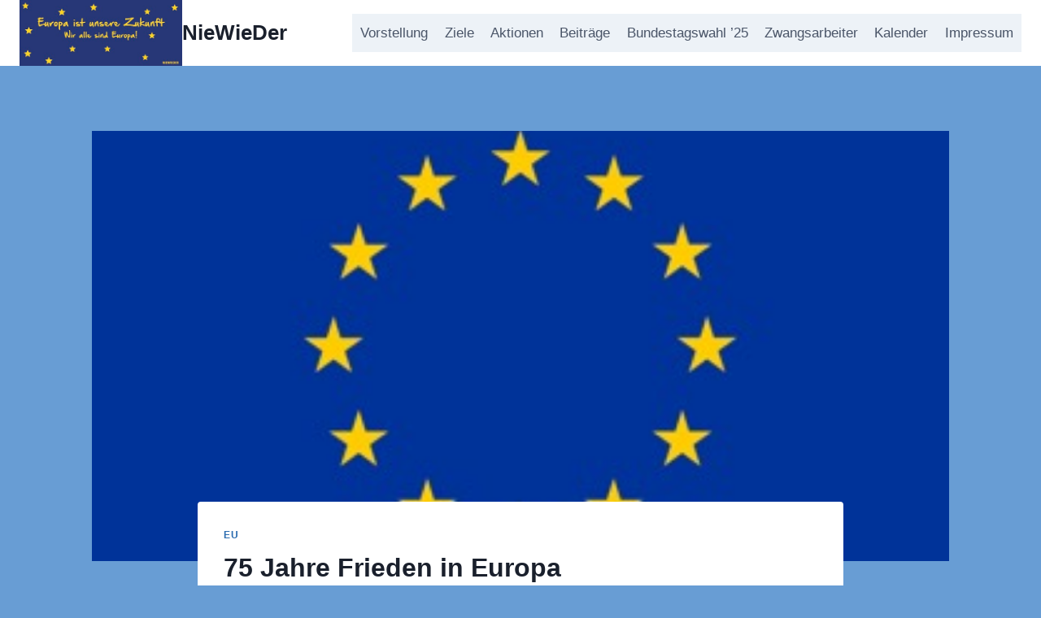

--- FILE ---
content_type: text/html; charset=UTF-8
request_url: https://peoplefor.eu/2020/05/08/75-jahre-frieden-in-europa/
body_size: 16901
content:
<!doctype html>
<html lang="de" class="no-js" itemtype="https://schema.org/Blog" itemscope>
<head>
	<meta charset="UTF-8">
	<meta name="viewport" content="width=device-width, initial-scale=1, minimum-scale=1">
	<title>75 Jahre Frieden in Europa &#8211; NieWieDer</title>
<meta name='robots' content='max-image-preview:large' />
<link rel="alternate" type="application/rss+xml" title="NieWieDer &raquo; Feed" href="https://peoplefor.eu/feed/" />
<link rel="alternate" type="application/rss+xml" title="NieWieDer &raquo; Kommentar-Feed" href="https://peoplefor.eu/comments/feed/" />
<link rel="alternate" type="text/calendar" title="NieWieDer &raquo; iCal Feed" href="https://peoplefor.eu/events/?ical=1" />
			<script>document.documentElement.classList.remove( 'no-js' );</script>
			<link rel="alternate" type="application/rss+xml" title="NieWieDer &raquo; 75 Jahre Frieden in Europa Kommentar-Feed" href="https://peoplefor.eu/2020/05/08/75-jahre-frieden-in-europa/feed/" />
<script>
window._wpemojiSettings = {"baseUrl":"https:\/\/s.w.org\/images\/core\/emoji\/15.0.3\/72x72\/","ext":".png","svgUrl":"https:\/\/s.w.org\/images\/core\/emoji\/15.0.3\/svg\/","svgExt":".svg","source":{"concatemoji":"https:\/\/peoplefor.eu\/wp-includes\/js\/wp-emoji-release.min.js?ver=6.7"}};
/*! This file is auto-generated */
!function(i,n){var o,s,e;function c(e){try{var t={supportTests:e,timestamp:(new Date).valueOf()};sessionStorage.setItem(o,JSON.stringify(t))}catch(e){}}function p(e,t,n){e.clearRect(0,0,e.canvas.width,e.canvas.height),e.fillText(t,0,0);var t=new Uint32Array(e.getImageData(0,0,e.canvas.width,e.canvas.height).data),r=(e.clearRect(0,0,e.canvas.width,e.canvas.height),e.fillText(n,0,0),new Uint32Array(e.getImageData(0,0,e.canvas.width,e.canvas.height).data));return t.every(function(e,t){return e===r[t]})}function u(e,t,n){switch(t){case"flag":return n(e,"\ud83c\udff3\ufe0f\u200d\u26a7\ufe0f","\ud83c\udff3\ufe0f\u200b\u26a7\ufe0f")?!1:!n(e,"\ud83c\uddfa\ud83c\uddf3","\ud83c\uddfa\u200b\ud83c\uddf3")&&!n(e,"\ud83c\udff4\udb40\udc67\udb40\udc62\udb40\udc65\udb40\udc6e\udb40\udc67\udb40\udc7f","\ud83c\udff4\u200b\udb40\udc67\u200b\udb40\udc62\u200b\udb40\udc65\u200b\udb40\udc6e\u200b\udb40\udc67\u200b\udb40\udc7f");case"emoji":return!n(e,"\ud83d\udc26\u200d\u2b1b","\ud83d\udc26\u200b\u2b1b")}return!1}function f(e,t,n){var r="undefined"!=typeof WorkerGlobalScope&&self instanceof WorkerGlobalScope?new OffscreenCanvas(300,150):i.createElement("canvas"),a=r.getContext("2d",{willReadFrequently:!0}),o=(a.textBaseline="top",a.font="600 32px Arial",{});return e.forEach(function(e){o[e]=t(a,e,n)}),o}function t(e){var t=i.createElement("script");t.src=e,t.defer=!0,i.head.appendChild(t)}"undefined"!=typeof Promise&&(o="wpEmojiSettingsSupports",s=["flag","emoji"],n.supports={everything:!0,everythingExceptFlag:!0},e=new Promise(function(e){i.addEventListener("DOMContentLoaded",e,{once:!0})}),new Promise(function(t){var n=function(){try{var e=JSON.parse(sessionStorage.getItem(o));if("object"==typeof e&&"number"==typeof e.timestamp&&(new Date).valueOf()<e.timestamp+604800&&"object"==typeof e.supportTests)return e.supportTests}catch(e){}return null}();if(!n){if("undefined"!=typeof Worker&&"undefined"!=typeof OffscreenCanvas&&"undefined"!=typeof URL&&URL.createObjectURL&&"undefined"!=typeof Blob)try{var e="postMessage("+f.toString()+"("+[JSON.stringify(s),u.toString(),p.toString()].join(",")+"));",r=new Blob([e],{type:"text/javascript"}),a=new Worker(URL.createObjectURL(r),{name:"wpTestEmojiSupports"});return void(a.onmessage=function(e){c(n=e.data),a.terminate(),t(n)})}catch(e){}c(n=f(s,u,p))}t(n)}).then(function(e){for(var t in e)n.supports[t]=e[t],n.supports.everything=n.supports.everything&&n.supports[t],"flag"!==t&&(n.supports.everythingExceptFlag=n.supports.everythingExceptFlag&&n.supports[t]);n.supports.everythingExceptFlag=n.supports.everythingExceptFlag&&!n.supports.flag,n.DOMReady=!1,n.readyCallback=function(){n.DOMReady=!0}}).then(function(){return e}).then(function(){var e;n.supports.everything||(n.readyCallback(),(e=n.source||{}).concatemoji?t(e.concatemoji):e.wpemoji&&e.twemoji&&(t(e.twemoji),t(e.wpemoji)))}))}((window,document),window._wpemojiSettings);
</script>
<link rel='stylesheet' id='pt-cv-public-style-css' href='https://peoplefor.eu/wp-content/plugins/content-views-query-and-display-post-page/public/assets/css/cv.css?ver=4.3' media='all' />
<style id='wp-emoji-styles-inline-css'>

	img.wp-smiley, img.emoji {
		display: inline !important;
		border: none !important;
		box-shadow: none !important;
		height: 1em !important;
		width: 1em !important;
		margin: 0 0.07em !important;
		vertical-align: -0.1em !important;
		background: none !important;
		padding: 0 !important;
	}
</style>
<link rel='stylesheet' id='wp-block-library-css' href='https://peoplefor.eu/wp-includes/css/dist/block-library/style.min.css?ver=6.7' media='all' />
<style id='classic-theme-styles-inline-css'>
/*! This file is auto-generated */
.wp-block-button__link{color:#fff;background-color:#32373c;border-radius:9999px;box-shadow:none;text-decoration:none;padding:calc(.667em + 2px) calc(1.333em + 2px);font-size:1.125em}.wp-block-file__button{background:#32373c;color:#fff;text-decoration:none}
</style>
<style id='global-styles-inline-css'>
:root{--wp--preset--aspect-ratio--square: 1;--wp--preset--aspect-ratio--4-3: 4/3;--wp--preset--aspect-ratio--3-4: 3/4;--wp--preset--aspect-ratio--3-2: 3/2;--wp--preset--aspect-ratio--2-3: 2/3;--wp--preset--aspect-ratio--16-9: 16/9;--wp--preset--aspect-ratio--9-16: 9/16;--wp--preset--color--black: #000000;--wp--preset--color--cyan-bluish-gray: #abb8c3;--wp--preset--color--white: #ffffff;--wp--preset--color--pale-pink: #f78da7;--wp--preset--color--vivid-red: #cf2e2e;--wp--preset--color--luminous-vivid-orange: #ff6900;--wp--preset--color--luminous-vivid-amber: #fcb900;--wp--preset--color--light-green-cyan: #7bdcb5;--wp--preset--color--vivid-green-cyan: #00d084;--wp--preset--color--pale-cyan-blue: #8ed1fc;--wp--preset--color--vivid-cyan-blue: #0693e3;--wp--preset--color--vivid-purple: #9b51e0;--wp--preset--color--theme-palette-1: var(--global-palette1);--wp--preset--color--theme-palette-2: var(--global-palette2);--wp--preset--color--theme-palette-3: var(--global-palette3);--wp--preset--color--theme-palette-4: var(--global-palette4);--wp--preset--color--theme-palette-5: var(--global-palette5);--wp--preset--color--theme-palette-6: var(--global-palette6);--wp--preset--color--theme-palette-7: var(--global-palette7);--wp--preset--color--theme-palette-8: var(--global-palette8);--wp--preset--color--theme-palette-9: var(--global-palette9);--wp--preset--gradient--vivid-cyan-blue-to-vivid-purple: linear-gradient(135deg,rgba(6,147,227,1) 0%,rgb(155,81,224) 100%);--wp--preset--gradient--light-green-cyan-to-vivid-green-cyan: linear-gradient(135deg,rgb(122,220,180) 0%,rgb(0,208,130) 100%);--wp--preset--gradient--luminous-vivid-amber-to-luminous-vivid-orange: linear-gradient(135deg,rgba(252,185,0,1) 0%,rgba(255,105,0,1) 100%);--wp--preset--gradient--luminous-vivid-orange-to-vivid-red: linear-gradient(135deg,rgba(255,105,0,1) 0%,rgb(207,46,46) 100%);--wp--preset--gradient--very-light-gray-to-cyan-bluish-gray: linear-gradient(135deg,rgb(238,238,238) 0%,rgb(169,184,195) 100%);--wp--preset--gradient--cool-to-warm-spectrum: linear-gradient(135deg,rgb(74,234,220) 0%,rgb(151,120,209) 20%,rgb(207,42,186) 40%,rgb(238,44,130) 60%,rgb(251,105,98) 80%,rgb(254,248,76) 100%);--wp--preset--gradient--blush-light-purple: linear-gradient(135deg,rgb(255,206,236) 0%,rgb(152,150,240) 100%);--wp--preset--gradient--blush-bordeaux: linear-gradient(135deg,rgb(254,205,165) 0%,rgb(254,45,45) 50%,rgb(107,0,62) 100%);--wp--preset--gradient--luminous-dusk: linear-gradient(135deg,rgb(255,203,112) 0%,rgb(199,81,192) 50%,rgb(65,88,208) 100%);--wp--preset--gradient--pale-ocean: linear-gradient(135deg,rgb(255,245,203) 0%,rgb(182,227,212) 50%,rgb(51,167,181) 100%);--wp--preset--gradient--electric-grass: linear-gradient(135deg,rgb(202,248,128) 0%,rgb(113,206,126) 100%);--wp--preset--gradient--midnight: linear-gradient(135deg,rgb(2,3,129) 0%,rgb(40,116,252) 100%);--wp--preset--font-size--small: var(--global-font-size-small);--wp--preset--font-size--medium: var(--global-font-size-medium);--wp--preset--font-size--large: var(--global-font-size-large);--wp--preset--font-size--x-large: 42px;--wp--preset--font-size--larger: var(--global-font-size-larger);--wp--preset--font-size--xxlarge: var(--global-font-size-xxlarge);--wp--preset--spacing--20: 0.44rem;--wp--preset--spacing--30: 0.67rem;--wp--preset--spacing--40: 1rem;--wp--preset--spacing--50: 1.5rem;--wp--preset--spacing--60: 2.25rem;--wp--preset--spacing--70: 3.38rem;--wp--preset--spacing--80: 5.06rem;--wp--preset--shadow--natural: 6px 6px 9px rgba(0, 0, 0, 0.2);--wp--preset--shadow--deep: 12px 12px 50px rgba(0, 0, 0, 0.4);--wp--preset--shadow--sharp: 6px 6px 0px rgba(0, 0, 0, 0.2);--wp--preset--shadow--outlined: 6px 6px 0px -3px rgba(255, 255, 255, 1), 6px 6px rgba(0, 0, 0, 1);--wp--preset--shadow--crisp: 6px 6px 0px rgba(0, 0, 0, 1);}:where(.is-layout-flex){gap: 0.5em;}:where(.is-layout-grid){gap: 0.5em;}body .is-layout-flex{display: flex;}.is-layout-flex{flex-wrap: wrap;align-items: center;}.is-layout-flex > :is(*, div){margin: 0;}body .is-layout-grid{display: grid;}.is-layout-grid > :is(*, div){margin: 0;}:where(.wp-block-columns.is-layout-flex){gap: 2em;}:where(.wp-block-columns.is-layout-grid){gap: 2em;}:where(.wp-block-post-template.is-layout-flex){gap: 1.25em;}:where(.wp-block-post-template.is-layout-grid){gap: 1.25em;}.has-black-color{color: var(--wp--preset--color--black) !important;}.has-cyan-bluish-gray-color{color: var(--wp--preset--color--cyan-bluish-gray) !important;}.has-white-color{color: var(--wp--preset--color--white) !important;}.has-pale-pink-color{color: var(--wp--preset--color--pale-pink) !important;}.has-vivid-red-color{color: var(--wp--preset--color--vivid-red) !important;}.has-luminous-vivid-orange-color{color: var(--wp--preset--color--luminous-vivid-orange) !important;}.has-luminous-vivid-amber-color{color: var(--wp--preset--color--luminous-vivid-amber) !important;}.has-light-green-cyan-color{color: var(--wp--preset--color--light-green-cyan) !important;}.has-vivid-green-cyan-color{color: var(--wp--preset--color--vivid-green-cyan) !important;}.has-pale-cyan-blue-color{color: var(--wp--preset--color--pale-cyan-blue) !important;}.has-vivid-cyan-blue-color{color: var(--wp--preset--color--vivid-cyan-blue) !important;}.has-vivid-purple-color{color: var(--wp--preset--color--vivid-purple) !important;}.has-black-background-color{background-color: var(--wp--preset--color--black) !important;}.has-cyan-bluish-gray-background-color{background-color: var(--wp--preset--color--cyan-bluish-gray) !important;}.has-white-background-color{background-color: var(--wp--preset--color--white) !important;}.has-pale-pink-background-color{background-color: var(--wp--preset--color--pale-pink) !important;}.has-vivid-red-background-color{background-color: var(--wp--preset--color--vivid-red) !important;}.has-luminous-vivid-orange-background-color{background-color: var(--wp--preset--color--luminous-vivid-orange) !important;}.has-luminous-vivid-amber-background-color{background-color: var(--wp--preset--color--luminous-vivid-amber) !important;}.has-light-green-cyan-background-color{background-color: var(--wp--preset--color--light-green-cyan) !important;}.has-vivid-green-cyan-background-color{background-color: var(--wp--preset--color--vivid-green-cyan) !important;}.has-pale-cyan-blue-background-color{background-color: var(--wp--preset--color--pale-cyan-blue) !important;}.has-vivid-cyan-blue-background-color{background-color: var(--wp--preset--color--vivid-cyan-blue) !important;}.has-vivid-purple-background-color{background-color: var(--wp--preset--color--vivid-purple) !important;}.has-black-border-color{border-color: var(--wp--preset--color--black) !important;}.has-cyan-bluish-gray-border-color{border-color: var(--wp--preset--color--cyan-bluish-gray) !important;}.has-white-border-color{border-color: var(--wp--preset--color--white) !important;}.has-pale-pink-border-color{border-color: var(--wp--preset--color--pale-pink) !important;}.has-vivid-red-border-color{border-color: var(--wp--preset--color--vivid-red) !important;}.has-luminous-vivid-orange-border-color{border-color: var(--wp--preset--color--luminous-vivid-orange) !important;}.has-luminous-vivid-amber-border-color{border-color: var(--wp--preset--color--luminous-vivid-amber) !important;}.has-light-green-cyan-border-color{border-color: var(--wp--preset--color--light-green-cyan) !important;}.has-vivid-green-cyan-border-color{border-color: var(--wp--preset--color--vivid-green-cyan) !important;}.has-pale-cyan-blue-border-color{border-color: var(--wp--preset--color--pale-cyan-blue) !important;}.has-vivid-cyan-blue-border-color{border-color: var(--wp--preset--color--vivid-cyan-blue) !important;}.has-vivid-purple-border-color{border-color: var(--wp--preset--color--vivid-purple) !important;}.has-vivid-cyan-blue-to-vivid-purple-gradient-background{background: var(--wp--preset--gradient--vivid-cyan-blue-to-vivid-purple) !important;}.has-light-green-cyan-to-vivid-green-cyan-gradient-background{background: var(--wp--preset--gradient--light-green-cyan-to-vivid-green-cyan) !important;}.has-luminous-vivid-amber-to-luminous-vivid-orange-gradient-background{background: var(--wp--preset--gradient--luminous-vivid-amber-to-luminous-vivid-orange) !important;}.has-luminous-vivid-orange-to-vivid-red-gradient-background{background: var(--wp--preset--gradient--luminous-vivid-orange-to-vivid-red) !important;}.has-very-light-gray-to-cyan-bluish-gray-gradient-background{background: var(--wp--preset--gradient--very-light-gray-to-cyan-bluish-gray) !important;}.has-cool-to-warm-spectrum-gradient-background{background: var(--wp--preset--gradient--cool-to-warm-spectrum) !important;}.has-blush-light-purple-gradient-background{background: var(--wp--preset--gradient--blush-light-purple) !important;}.has-blush-bordeaux-gradient-background{background: var(--wp--preset--gradient--blush-bordeaux) !important;}.has-luminous-dusk-gradient-background{background: var(--wp--preset--gradient--luminous-dusk) !important;}.has-pale-ocean-gradient-background{background: var(--wp--preset--gradient--pale-ocean) !important;}.has-electric-grass-gradient-background{background: var(--wp--preset--gradient--electric-grass) !important;}.has-midnight-gradient-background{background: var(--wp--preset--gradient--midnight) !important;}.has-small-font-size{font-size: var(--wp--preset--font-size--small) !important;}.has-medium-font-size{font-size: var(--wp--preset--font-size--medium) !important;}.has-large-font-size{font-size: var(--wp--preset--font-size--large) !important;}.has-x-large-font-size{font-size: var(--wp--preset--font-size--x-large) !important;}
:where(.wp-block-post-template.is-layout-flex){gap: 1.25em;}:where(.wp-block-post-template.is-layout-grid){gap: 1.25em;}
:where(.wp-block-columns.is-layout-flex){gap: 2em;}:where(.wp-block-columns.is-layout-grid){gap: 2em;}
:root :where(.wp-block-pullquote){font-size: 1.5em;line-height: 1.6;}
</style>
<link rel='stylesheet' id='contact-form-7-css' href='https://peoplefor.eu/wp-content/plugins/contact-form-7/includes/css/styles.css?ver=6.1.4' media='all' />
<link rel='stylesheet' id='kadence-global-css' href='https://peoplefor.eu/wp-content/themes/kadence/assets/css/global.min.css?ver=1.2.22' media='all' />
<style id='kadence-global-inline-css'>
/* Kadence Base CSS */
:root{--global-palette1:#2B6CB0;--global-palette2:#215387;--global-palette3:#1A202C;--global-palette4:#2D3748;--global-palette5:#4A5568;--global-palette6:#718096;--global-palette7:#EDF2F7;--global-palette8:#F7FAFC;--global-palette9:#ffffff;--global-palette9rgb:255, 255, 255;--global-palette-highlight:var(--global-palette1);--global-palette-highlight-alt:var(--global-palette2);--global-palette-highlight-alt2:var(--global-palette9);--global-palette-btn-bg:#286099;--global-palette-btn-bg-hover:var(--global-palette2);--global-palette-btn:var(--global-palette9);--global-palette-btn-hover:var(--global-palette9);--global-body-font-family:-apple-system,BlinkMacSystemFont,"Segoe UI",Roboto,Oxygen-Sans,Ubuntu,Cantarell,"Helvetica Neue",sans-serif, "Apple Color Emoji", "Segoe UI Emoji", "Segoe UI Symbol";--global-heading-font-family:inherit;--global-primary-nav-font-family:inherit;--global-fallback-font:sans-serif;--global-display-fallback-font:sans-serif;--global-content-width:1290px;--global-content-wide-width:calc(1290px + 230px);--global-content-narrow-width:842px;--global-content-edge-padding:1.5rem;--global-content-boxed-padding:2rem;--global-calc-content-width:calc(1290px - var(--global-content-edge-padding) - var(--global-content-edge-padding) );--wp--style--global--content-size:var(--global-calc-content-width);}.wp-site-blocks{--global-vw:calc( 100vw - ( 0.5 * var(--scrollbar-offset)));}body{background:#689dd4;}body, input, select, optgroup, textarea{font-weight:400;font-size:17px;line-height:1.6;font-family:var(--global-body-font-family);color:var(--global-palette4);}.content-bg, body.content-style-unboxed .site{background:var(--global-palette9);}h1,h2,h3,h4,h5,h6{font-family:var(--global-heading-font-family);}h1{font-weight:700;font-size:32px;line-height:1.5;color:var(--global-palette3);}h2{font-weight:700;font-size:28px;line-height:1.5;color:var(--global-palette3);}h3{font-weight:700;font-size:24px;line-height:1.5;color:var(--global-palette3);}h4{font-weight:700;font-size:22px;line-height:1.5;color:var(--global-palette4);}h5{font-weight:700;font-size:20px;line-height:1.5;color:var(--global-palette4);}h6{font-weight:700;font-size:18px;line-height:1.5;color:var(--global-palette5);}.entry-hero .kadence-breadcrumbs{max-width:1290px;}.site-container, .site-header-row-layout-contained, .site-footer-row-layout-contained, .entry-hero-layout-contained, .comments-area, .alignfull > .wp-block-cover__inner-container, .alignwide > .wp-block-cover__inner-container{max-width:var(--global-content-width);}.content-width-narrow .content-container.site-container, .content-width-narrow .hero-container.site-container{max-width:var(--global-content-narrow-width);}@media all and (min-width: 1520px){.wp-site-blocks .content-container  .alignwide{margin-left:-115px;margin-right:-115px;width:unset;max-width:unset;}}@media all and (min-width: 1102px){.content-width-narrow .wp-site-blocks .content-container .alignwide{margin-left:-130px;margin-right:-130px;width:unset;max-width:unset;}}.content-style-boxed .wp-site-blocks .entry-content .alignwide{margin-left:calc( -1 * var( --global-content-boxed-padding ) );margin-right:calc( -1 * var( --global-content-boxed-padding ) );}.content-area{margin-top:5rem;margin-bottom:5rem;}@media all and (max-width: 1024px){.content-area{margin-top:3rem;margin-bottom:3rem;}}@media all and (max-width: 767px){.content-area{margin-top:2rem;margin-bottom:2rem;}}@media all and (max-width: 1024px){:root{--global-content-boxed-padding:2rem;}}@media all and (max-width: 767px){:root{--global-content-boxed-padding:1.5rem;}}.entry-content-wrap{padding:2rem;}@media all and (max-width: 1024px){.entry-content-wrap{padding:2rem;}}@media all and (max-width: 767px){.entry-content-wrap{padding:1.5rem;}}.entry.single-entry{box-shadow:0px 15px 15px -10px rgba(0,0,0,0.05);}.entry.loop-entry{box-shadow:0px 15px 15px -10px rgba(0,0,0,0.05);}.loop-entry .entry-content-wrap{padding:2rem;}@media all and (max-width: 1024px){.loop-entry .entry-content-wrap{padding:2rem;}}@media all and (max-width: 767px){.loop-entry .entry-content-wrap{padding:1.5rem;}}button, .button, .wp-block-button__link, input[type="button"], input[type="reset"], input[type="submit"], .fl-button, .elementor-button-wrapper .elementor-button, .wc-block-components-checkout-place-order-button, .wc-block-cart__submit{border-radius:38px;box-shadow:0px 0px 0px -7px rgba(0,0,0,0);}button:hover, button:focus, button:active, .button:hover, .button:focus, .button:active, .wp-block-button__link:hover, .wp-block-button__link:focus, .wp-block-button__link:active, input[type="button"]:hover, input[type="button"]:focus, input[type="button"]:active, input[type="reset"]:hover, input[type="reset"]:focus, input[type="reset"]:active, input[type="submit"]:hover, input[type="submit"]:focus, input[type="submit"]:active, .elementor-button-wrapper .elementor-button:hover, .elementor-button-wrapper .elementor-button:focus, .elementor-button-wrapper .elementor-button:active, .wc-block-cart__submit:hover{box-shadow:0px 15px 25px -7px rgba(0,0,0,0.1);}.kb-button.kb-btn-global-outline.kb-btn-global-inherit{padding-top:calc(px - 2px);padding-right:calc(px - 2px);padding-bottom:calc(px - 2px);padding-left:calc(px - 2px);}@media all and (min-width: 1025px){.transparent-header .entry-hero .entry-hero-container-inner{padding-top:0px;}}@media all and (max-width: 1024px){.mobile-transparent-header .entry-hero .entry-hero-container-inner{padding-top:0px;}}@media all and (max-width: 767px){.mobile-transparent-header .entry-hero .entry-hero-container-inner{padding-top:0px;}}.entry-hero.post-hero-section .entry-header{min-height:200px;}
/* Kadence Header CSS */
@media all and (max-width: 1024px){.mobile-transparent-header #masthead{position:absolute;left:0px;right:0px;z-index:100;}.kadence-scrollbar-fixer.mobile-transparent-header #masthead{right:var(--scrollbar-offset,0);}.mobile-transparent-header #masthead, .mobile-transparent-header .site-top-header-wrap .site-header-row-container-inner, .mobile-transparent-header .site-main-header-wrap .site-header-row-container-inner, .mobile-transparent-header .site-bottom-header-wrap .site-header-row-container-inner{background:transparent;}.site-header-row-tablet-layout-fullwidth, .site-header-row-tablet-layout-standard{padding:0px;}}@media all and (min-width: 1025px){.transparent-header #masthead{position:absolute;left:0px;right:0px;z-index:100;}.transparent-header.kadence-scrollbar-fixer #masthead{right:var(--scrollbar-offset,0);}.transparent-header #masthead, .transparent-header .site-top-header-wrap .site-header-row-container-inner, .transparent-header .site-main-header-wrap .site-header-row-container-inner, .transparent-header .site-bottom-header-wrap .site-header-row-container-inner{background:transparent;}}.site-branding a.brand img{max-width:200px;}.site-branding a.brand img.svg-logo-image{width:200px;}.site-branding{padding:0px 0px 0px 0px;}.site-branding .site-title{font-weight:700;font-size:26px;line-height:1.2;color:var(--global-palette3);}.site-branding .site-title:hover{color:#2232d0;}#masthead, #masthead .kadence-sticky-header.item-is-fixed:not(.item-at-start):not(.site-header-row-container):not(.site-main-header-wrap), #masthead .kadence-sticky-header.item-is-fixed:not(.item-at-start) > .site-header-row-container-inner{background:#ffffff;}.site-top-header-inner-wrap{min-height:0px;}.header-navigation[class*="header-navigation-style-underline"] .header-menu-container.primary-menu-container>ul>li>a:after{width:calc( 100% - 1.2em);}.main-navigation .primary-menu-container > ul > li.menu-item > a{padding-left:calc(1.2em / 2);padding-right:calc(1.2em / 2);padding-top:0.6em;padding-bottom:0.6em;color:var(--global-palette5);background:var(--global-palette7);}.main-navigation .primary-menu-container > ul > li.menu-item .dropdown-nav-special-toggle{right:calc(1.2em / 2);}.main-navigation .primary-menu-container > ul > li.menu-item > a:hover{color:#0e0c97;background:var(--global-palette9);}.main-navigation .primary-menu-container > ul > li.menu-item.current-menu-item > a{color:var(--global-palette3);}.header-navigation .header-menu-container ul ul.sub-menu, .header-navigation .header-menu-container ul ul.submenu{background:var(--global-palette3);box-shadow:0px 2px 13px 0px rgba(0,0,0,0.1);}.header-navigation .header-menu-container ul ul li.menu-item, .header-menu-container ul.menu > li.kadence-menu-mega-enabled > ul > li.menu-item > a{border-bottom:1px solid rgba(255,255,255,0.1);}.header-navigation .header-menu-container ul ul li.menu-item > a{width:200px;padding-top:1em;padding-bottom:1em;color:var(--global-palette8);font-size:12px;}.header-navigation .header-menu-container ul ul li.menu-item > a:hover{color:var(--global-palette9);background:var(--global-palette4);}.header-navigation .header-menu-container ul ul li.menu-item.current-menu-item > a{color:var(--global-palette9);background:var(--global-palette4);}.mobile-toggle-open-container .menu-toggle-open, .mobile-toggle-open-container .menu-toggle-open:focus{color:var(--global-palette5);padding:0.4em 0.6em 0.4em 0.6em;font-size:14px;}.mobile-toggle-open-container .menu-toggle-open.menu-toggle-style-bordered{border:1px solid currentColor;}.mobile-toggle-open-container .menu-toggle-open .menu-toggle-icon{font-size:20px;}.mobile-toggle-open-container .menu-toggle-open:hover, .mobile-toggle-open-container .menu-toggle-open:focus-visible{color:var(--global-palette-highlight);}.mobile-navigation ul li{font-size:14px;}.mobile-navigation ul li a{padding-top:1em;padding-bottom:1em;}.mobile-navigation ul li > a, .mobile-navigation ul li.menu-item-has-children > .drawer-nav-drop-wrap{background:var(--global-palette7);color:#0d2838;}.mobile-navigation ul li > a:hover, .mobile-navigation ul li.menu-item-has-children > .drawer-nav-drop-wrap:hover{color:var(--global-palette3);}.mobile-navigation ul li.current-menu-item > a, .mobile-navigation ul li.current-menu-item.menu-item-has-children > .drawer-nav-drop-wrap{color:var(--global-palette2);}.mobile-navigation ul li.menu-item-has-children .drawer-nav-drop-wrap, .mobile-navigation ul li:not(.menu-item-has-children) a{border-bottom:1px solid rgba(255,255,255,0.1);}.mobile-navigation:not(.drawer-navigation-parent-toggle-true) ul li.menu-item-has-children .drawer-nav-drop-wrap button{border-left:1px solid rgba(255,255,255,0.1);}#mobile-drawer .drawer-header .drawer-toggle{padding:0.6em 0.15em 0.6em 0.15em;font-size:24px;}
/* Kadence Footer CSS */
.site-bottom-footer-inner-wrap{padding-top:30px;padding-bottom:30px;grid-column-gap:30px;}.site-bottom-footer-inner-wrap .widget{margin-bottom:30px;}.site-bottom-footer-inner-wrap .site-footer-section:not(:last-child):after{right:calc(-30px / 2);}
/* Kadence Events CSS */
:root{--tec-color-background-events:transparent;--tec-color-text-event-date:var(--global-palette3);--tec-color-text-event-title:var(--global-palette3);--tec-color-text-events-title:var(--global-palette3);--tec-color-background-view-selector-list-item-hover:var(--global-palette7);--tec-color-background-secondary:var(--global-palette8);--tec-color-link-primary:var(--global-palette3);--tec-color-icon-active:var(--global-palette3);--tec-color-day-marker-month:var(--global-palette4);--tec-color-border-active-month-grid-hover:var(--global-palette5);--tec-color-accent-primary:var(--global-palette1);--tec-color-border-default:var(--global-gray-400);}
</style>
<link rel='stylesheet' id='kadence-header-css' href='https://peoplefor.eu/wp-content/themes/kadence/assets/css/header.min.css?ver=1.2.22' media='all' />
<link rel='stylesheet' id='kadence-content-css' href='https://peoplefor.eu/wp-content/themes/kadence/assets/css/content.min.css?ver=1.2.22' media='all' />
<link rel='stylesheet' id='kadence-comments-css' href='https://peoplefor.eu/wp-content/themes/kadence/assets/css/comments.min.css?ver=1.2.22' media='all' />
<link rel='stylesheet' id='kadence-related-posts-css' href='https://peoplefor.eu/wp-content/themes/kadence/assets/css/related-posts.min.css?ver=1.2.22' media='all' />
<link rel='stylesheet' id='kad-splide-css' href='https://peoplefor.eu/wp-content/themes/kadence/assets/css/kadence-splide.min.css?ver=1.2.22' media='all' />
<link rel='stylesheet' id='kadence-footer-css' href='https://peoplefor.eu/wp-content/themes/kadence/assets/css/footer.min.css?ver=1.2.22' media='all' />
<link rel='stylesheet' id='kadence-tribe-css' href='https://peoplefor.eu/wp-content/themes/kadence/assets/css/tribe-events.min.css?ver=1.2.22' media='all' />
<script src="https://peoplefor.eu/wp-includes/js/jquery/jquery.min.js?ver=3.7.1" id="jquery-core-js"></script>
<script src="https://peoplefor.eu/wp-includes/js/jquery/jquery-migrate.min.js?ver=3.4.1" id="jquery-migrate-js"></script>
<link rel="https://api.w.org/" href="https://peoplefor.eu/wp-json/" /><link rel="alternate" title="JSON" type="application/json" href="https://peoplefor.eu/wp-json/wp/v2/posts/186" /><link rel="EditURI" type="application/rsd+xml" title="RSD" href="https://peoplefor.eu/xmlrpc.php?rsd" />
<meta name="generator" content="WordPress 6.7" />
<link rel="canonical" href="https://peoplefor.eu/2020/05/08/75-jahre-frieden-in-europa/" />
<link rel='shortlink' href='https://peoplefor.eu/?p=186' />
<link rel="alternate" title="oEmbed (JSON)" type="application/json+oembed" href="https://peoplefor.eu/wp-json/oembed/1.0/embed?url=https%3A%2F%2Fpeoplefor.eu%2F2020%2F05%2F08%2F75-jahre-frieden-in-europa%2F" />
<link rel="alternate" title="oEmbed (XML)" type="text/xml+oembed" href="https://peoplefor.eu/wp-json/oembed/1.0/embed?url=https%3A%2F%2Fpeoplefor.eu%2F2020%2F05%2F08%2F75-jahre-frieden-in-europa%2F&#038;format=xml" />
<meta name="tec-api-version" content="v1"><meta name="tec-api-origin" content="https://peoplefor.eu"><link rel="alternate" href="https://peoplefor.eu/wp-json/tribe/events/v1/" /><link rel="pingback" href="https://peoplefor.eu/xmlrpc.php"><style>.recentcomments a{display:inline !important;padding:0 !important;margin:0 !important;}</style></head>

<body class="post-template-default single single-post postid-186 single-format-standard wp-custom-logo wp-embed-responsive tribe-no-js footer-on-bottom hide-focus-outline link-style-standard content-title-style-normal content-width-narrow content-style-boxed content-vertical-padding-show non-transparent-header mobile-non-transparent-header">
<div id="wrapper" class="site wp-site-blocks">
			<a class="skip-link screen-reader-text scroll-ignore" href="#main">Zum Inhalt springen</a>
		<header id="masthead" class="site-header" role="banner" itemtype="https://schema.org/WPHeader" itemscope>
	<div id="main-header" class="site-header-wrap">
		<div class="site-header-inner-wrap">
			<div class="site-header-upper-wrap">
				<div class="site-header-upper-inner-wrap">
					<div class="site-top-header-wrap site-header-row-container site-header-focus-item site-header-row-layout-standard kadence-sticky-header" data-section="kadence_customizer_header_top">
	<div class="site-header-row-container-inner">
				<div class="site-container">
			<div class="site-top-header-inner-wrap site-header-row site-header-row-has-sides site-header-row-no-center">
									<div class="site-header-top-section-left site-header-section site-header-section-left">
						<div class="site-header-item site-header-focus-item" data-section="title_tagline">
	<div class="site-branding branding-layout-standard"><a class="brand has-logo-image" href="https://peoplefor.eu/" rel="home"><img width="440" height="179" src="https://peoplefor.eu/wp-content/uploads/2023/10/image.jpeg" class="custom-logo" alt="NieWieDer" decoding="async" fetchpriority="high" srcset="https://peoplefor.eu/wp-content/uploads/2023/10/image.jpeg 440w, https://peoplefor.eu/wp-content/uploads/2023/10/image-300x122.jpeg 300w" sizes="(max-width: 440px) 100vw, 440px" /><div class="site-title-wrap"><p class="site-title">NieWieDer</p></div></a></div></div><!-- data-section="title_tagline" -->
					</div>
																	<div class="site-header-top-section-right site-header-section site-header-section-right">
						<div class="site-header-item site-header-focus-item site-header-item-main-navigation header-navigation-layout-stretch-false header-navigation-layout-fill-stretch-false" data-section="kadence_customizer_primary_navigation">
	    <nav id="site-navigation" class="main-navigation header-navigation hover-to-open nav--toggle-sub header-navigation-style-underline header-navigation-dropdown-animation-none" role="navigation" aria-label="Haupt-Navigation">
            <div class="primary-menu-container header-menu-container">
    <ul id="primary-menu" class="menu"><li id="menu-item-125" class="menu-item menu-item-type-post_type menu-item-object-page menu-item-125"><a href="https://peoplefor.eu/vorstellung/">Vorstellung</a></li>
<li id="menu-item-122" class="menu-item menu-item-type-post_type menu-item-object-page menu-item-122"><a href="https://peoplefor.eu/ziele/">Ziele</a></li>
<li id="menu-item-121" class="menu-item menu-item-type-post_type menu-item-object-page menu-item-121"><a href="https://peoplefor.eu/aktionen/">Aktionen</a></li>
<li id="menu-item-119" class="menu-item menu-item-type-post_type menu-item-object-page menu-item-home menu-item-119"><a href="https://peoplefor.eu/">Beiträge</a></li>
<li id="menu-item-397" class="menu-item menu-item-type-post_type menu-item-object-page menu-item-397"><a href="https://peoplefor.eu/europawahl-2024/">Bundestagswahl &#8217;25</a></li>
<li id="menu-item-621" class="menu-item menu-item-type-post_type menu-item-object-page menu-item-621"><a href="https://peoplefor.eu/grabstellen-zwangsarbeiter/">Zwangsarbeiter</a></li>
<li id="menu-item-123" class="menu-item menu-item-type-custom menu-item-object-custom menu-item-123"><a href="http://peoplefor.eu/events/">Kalender</a></li>
<li id="menu-item-120" class="menu-item menu-item-type-post_type menu-item-object-page menu-item-120"><a href="https://peoplefor.eu/impressum/">Impressum</a></li>
</ul>        </div>
    </nav><!-- #site-navigation -->
    </div><!-- data-section="primary_navigation" -->
					</div>
							</div>
		</div>
	</div>
</div>
				</div>
			</div>
					</div>
	</div>
	
<div id="mobile-header" class="site-mobile-header-wrap">
	<div class="site-header-inner-wrap kadence-sticky-header" data-shrink="false" data-reveal-scroll-up="false">
		<div class="site-header-upper-wrap">
			<div class="site-header-upper-inner-wrap">
			<div class="site-top-header-wrap site-header-focus-item site-header-row-layout-standard site-header-row-tablet-layout-default site-header-row-mobile-layout-default ">
	<div class="site-header-row-container-inner">
		<div class="site-container">
			<div class="site-top-header-inner-wrap site-header-row site-header-row-has-sides site-header-row-no-center">
									<div class="site-header-top-section-left site-header-section site-header-section-left">
											</div>
																	<div class="site-header-top-section-right site-header-section site-header-section-right">
						<div class="site-header-item site-header-focus-item site-header-item-mobile-navigation mobile-navigation-layout-stretch-false" data-section="kadence_customizer_mobile_navigation">
		<nav id="mobile-site-navigation" class="mobile-navigation drawer-navigation drawer-navigation-parent-toggle-false" role="navigation" aria-label="Primäre Mobilgerät Navigation">
				<div class="mobile-menu-container drawer-menu-container">
			<ul id="mobile-menu" class="menu has-collapse-sub-nav"><li class="menu-item menu-item-type-post_type menu-item-object-page menu-item-125"><a href="https://peoplefor.eu/vorstellung/">Vorstellung</a></li>
<li class="menu-item menu-item-type-post_type menu-item-object-page menu-item-122"><a href="https://peoplefor.eu/ziele/">Ziele</a></li>
<li class="menu-item menu-item-type-post_type menu-item-object-page menu-item-121"><a href="https://peoplefor.eu/aktionen/">Aktionen</a></li>
<li class="menu-item menu-item-type-post_type menu-item-object-page menu-item-home menu-item-119"><a href="https://peoplefor.eu/">Beiträge</a></li>
<li class="menu-item menu-item-type-post_type menu-item-object-page menu-item-397"><a href="https://peoplefor.eu/europawahl-2024/">Bundestagswahl &#8217;25</a></li>
<li class="menu-item menu-item-type-post_type menu-item-object-page menu-item-621"><a href="https://peoplefor.eu/grabstellen-zwangsarbeiter/">Zwangsarbeiter</a></li>
<li class="menu-item menu-item-type-custom menu-item-object-custom menu-item-123"><a href="http://peoplefor.eu/events/">Kalender</a></li>
<li class="menu-item menu-item-type-post_type menu-item-object-page menu-item-120"><a href="https://peoplefor.eu/impressum/">Impressum</a></li>
</ul>		</div>
	</nav><!-- #site-navigation -->
	</div><!-- data-section="mobile_navigation" -->
					</div>
							</div>
		</div>
	</div>
</div>
			</div>
		</div>
			</div>
</div>
</header><!-- #masthead -->

	<div id="inner-wrap" class="wrap kt-clear">
		<div id="primary" class="content-area">
	<div class="content-container site-container">
		<main id="main" class="site-main" role="main">
						<div class="content-wrap">
					<div class="post-thumbnail article-post-thumbnail kadence-thumbnail-position-behind alignwide kadence-thumbnail-ratio-2-3">
		<div class="post-thumbnail-inner">
			<img width="343" height="229" src="https://peoplefor.eu/wp-content/uploads/2023/11/page1image27491360-3.png.jpeg" class="post-top-featured wp-post-image" alt="" decoding="async" srcset="https://peoplefor.eu/wp-content/uploads/2023/11/page1image27491360-3.png.jpeg 343w, https://peoplefor.eu/wp-content/uploads/2023/11/page1image27491360-3.png-300x200.jpeg 300w" sizes="(max-width: 343px) 100vw, 343px" />		</div>
	</div><!-- .post-thumbnail -->
			<article id="post-186" class="entry content-bg single-entry post-186 post type-post status-publish format-standard has-post-thumbnail hentry category-eu">
	<div class="entry-content-wrap">
		<header class="entry-header post-title title-align-inherit title-tablet-align-inherit title-mobile-align-inherit">
			<div class="entry-taxonomies">
			<span class="category-links term-links category-style-normal">
				<a href="https://peoplefor.eu/category/themen/eu/" rel="tag">EU</a>			</span>
		</div><!-- .entry-taxonomies -->
		<h1 class="entry-title">75 Jahre Frieden in Europa</h1><div class="entry-meta entry-meta-divider-dot">
	<span class="posted-by"><span class="meta-label">Von</span><span class="author vcard"><a class="url fn n" href="https://peoplefor.eu/author/christoph/">Christoph</a></span></span>					<span class="posted-on">
						<time class="entry-date published" datetime="2020-05-08T00:20:00+02:00" itemprop="datePublished">8. Mai 2020</time><time class="updated" datetime="2023-11-23T04:30:53+01:00" itemprop="dateModified">23. November 2023</time>					</span>
					</div><!-- .entry-meta -->
</header><!-- .entry-header -->

<div class="entry-content single-content">
	
<p><strong>Vor 75 Jahren endete der zweite Weltkrieg</strong><br><br><br>Nachdem nationalistische Egoismen zwei verheerende Weltkriege möglich gemacht hatten, kehrte mit der europäischen Einigung anhaltender Frieden in Europa ein.<br><br>Die Politiker, die damals am Friedensprojekt Europa mitwirkten, hatten zu großen Teilen selbst Angehörige im Krieg verloren.<br>Der französische Außenminister Robert Schumann formulierte am 9. Mai 1950 die europäische Idee: Die europäischen Staaten sollten wirtschaftlich so stark zu einer Gemeinschaft im Dienste des Friedens verbunden werden, dass Kriege zwischen ihnen nicht mehr möglich sein würden.<br><br>Die Europäische Einigung begann mit dem Vorläufer der heutigen EU, der Europäischen Gemeinschaft für Kohle und Stahl im Jahr 1951. Hier kam es zur nationenübergreifenden Zusammenarbeit in den kriegswichtigen Industrien Kohle und Stahl, die von da an von gemeinsamen europäischen Behörden verwaltet wurden. Diese historische Übereinkunft von 6 Nationen markierte den Beginn des Wandels weg vom Nationalismus, hin zur Kooperation in Europa.<br><br>Die Ausdehnung des Integrationsmodells auf Wirtschafts- und Handelspolitik sowie Atomenergie im Rahmen der Römischen Verträge im Jahr 1957 wirkte vertrauensbildend und schuf gegenseitige Abhängigkeiten. Man lernte sich besser kennen und erwarb Verständnis für die jeweiligen Positionen der Anderen. Im Verlauf der darauf folgenden Jahre konnten im Rahmen der gemeinsamen Zusammenarbeit erhebliche Wohlfahrtsgewinne erzielt werden, was nicht unerheblich zur Akzeptanz durch die Bürger und somit zum Gelingen weiterer Integrationsschritte beitrug.<br><br>Es spielten sich Konfliktlösungsmechanismen auf der Basis argumentativen Meinungsaustausches unter Freunden im Rahmen gemeinsam geschaffener Institutionen ein.<br><br>Insbesondere gemeinsam gepflegte Werte spielten und spielen immer noch eine große Rolle bei der Entwicklung der EU und dabei insbesondere der Friedenssicherung. Die Mitgliedsstaaten der EU verpflichteten sich auf die Achtung der Menschenwürde, Freiheit, Demokratie, Gleichheit, Rechtsstaatlichkeit, die Wahrung der Menschenrechte und den Schutz von Minderheiten.<br><br>Aus Erzfeinden wurden Freunde. Mittlerweile erscheint ein gewaltsamer Konfliktaustrag zwischen Mitgliedstaaten der EU undenkbar. Die EU gilt nicht zu unrecht als herausragendes Friedensprojekt. Die Verleihung des Friedensnobelpreises 2012 an die EU betonte diese Errungenschaft des gemeinsamen Wirkens der europäischen Nationalstaaten noch einmal.<br><br><strong>Die Europäische Union hat einen großen Anteil daran, daß es in Europa noch nie eine so lange Friedenszeit gab, wie wir sie bis heute erleben dürfen.</strong><br><br>Die EU ist jedoch kein Selbstläufer. Was einst als von den Eliten geschaffenes wirtschaftliches Projekt begann und sich zu einer umfassenden Friedens-, Wirtschafts- und Wertegemeinschaft weiterentwickelt hat, bedarf weiterer demokratischer Reformen, welche ohne die Unterstützung und auch kritische Begleitung von uns Bürgern kaum denkbar sind.<br><br>Die EU ist unser Aller Projekt. Was können wir also beitragen, um diese friedensstiftende und nicht ganz unempfindliche Pflanze am Leben zu erhalten und bestenfalls zu voller Blüte zu bringen?<br><br>Wir können zunächst daran arbeiten, die Gefahren für unsere Friedens- Wirtschafts- und Wertegemeinschaft zu erkennen, um diesen möglichst frühzeitig entgegen zu wirken. Daneben ist konstruktive Kritik und Beteiligung an demokratischen Prozessen durch uns Bürger unverzichtbare Voraussetzung für eine positive Entwicklung unserer EU. <br><br>Die Komplexität der EU ist gleichzeitig Schwachstelle und Qualitätsmerkmal. Schwachstelle, da die komplexen Prozesse der Interessenabstimmung und Entscheidung viel Zeit benötigen, oft nur Lösungen auf Basis des kleinsten gemeinsamen Nenners darstellen und für den Bürger nur wenig transparent sind. Qualitätsmerkmal, da es sich um ein auf demokratischem Boden gewachsenes System des Interessenausgleichs handelt, in dem sich die Institutionen gegenseitig kontrollieren.<br><br>Solange sich die europäischen Nationen nicht auf Reformen im Hinblick auf eine handlungsfähigere, weniger komplexe und damit transparentere EU einigen können, ist weiterhin viel Aufklärungsarbeit nötig, um den Bürgern den Wert der Gemeinschaft nahe zu bringen.<br><br>Neben der Komplexität des Aufbaus und der damit verbundenen Schwerfälligkeit und Intransparenz der Entscheidungsprozesse in der EU, stellen nationale Egoismen die größte Gefahr für den Fortbestand und die Weiterentwicklung der EU dar.<br><br>Obwohl mittlerweile fast jeder Bürger begriffen hat, daß die wesentlichen Probleme unserer globalisierten Gesellschaft nicht mehr allein auf nationaler Ebene, sondern nur noch gemeinsam gelöst werden können, gehen die Menschen weiterhin Politikern auf den Leim, die den Nationalismus als Heilmittel propagieren. <br><br>Zu leicht erntet derjenige Politiker Zuspruch, der Misserfolge der EU zuschreibt und seinen Wählern Scheinlösungen auf egoistisch-nationaler Basis präsentiert. <br><br>Insbesondere junge Menschen, denen das gemeinsame Wirken der europäischen Nationen von der Geburt an ein Leben in Frieden, Freiheit und relativem Wohlstand ermöglicht hat, sind oft fasziniert von den Heilsversprechungen nationalistisch orientierter Politiker. <br><br>Anscheinend erscheint der Schrecken des Krieges kleiner, je länger er zurück liegt. Aufklärung und Bildungsförderung sind Aktivitäten, die zum Erkennen der Gefahren für Demokratie und Frieden beitragen.<br><br>Als Bürger sind wir nicht ohnmächtig unserem Schicksal ausgeliefert. Jeder noch so kleine Beitrag zählt, um unsere Zukunft zum Besseren hin zu beeinflussen. In der EU haben wir die Möglichkeit, uns ohne Gefahr für Leib und Leben für eine bessere und vor allem eine friedliche Gesellschaft einzusetzen. Es wäre zu schade, wenn wir diese günstige Ausgangsposition nicht nützen würden.<br><br><strong>Es liegt an uns, ob auch zukünftige Generationen weiter Friedensjubiläen in Europa feiern dürfen.</strong><br><br>Als Gemeinschaft Viersener Bürger, die eine funktionsfähige EU für unverzichtbar zur Bewahrung des Friedens in Europa halten, freuen wir uns über weitere Mitstreiter.</p>
</div><!-- .entry-content -->
<footer class="entry-footer">
	</footer><!-- .entry-footer -->
	</div>
</article><!-- #post-186 -->


	<nav class="navigation post-navigation" aria-label="Beiträge">
		<h2 class="screen-reader-text">Beitrags-Navigation</h2>
		<div class="nav-links"><div class="nav-previous"><a href="https://peoplefor.eu/2019/12/14/tag-der-menschenrechte/" rel="prev"><div class="post-navigation-sub"><small><span class="kadence-svg-iconset svg-baseline"><svg aria-hidden="true" class="kadence-svg-icon kadence-arrow-left-alt-svg" fill="currentColor" version="1.1" xmlns="http://www.w3.org/2000/svg" width="29" height="28" viewBox="0 0 29 28"><title>Zurück</title><path d="M28 12.5v3c0 0.281-0.219 0.5-0.5 0.5h-19.5v3.5c0 0.203-0.109 0.375-0.297 0.453s-0.391 0.047-0.547-0.078l-6-5.469c-0.094-0.094-0.156-0.219-0.156-0.359v0c0-0.141 0.063-0.281 0.156-0.375l6-5.531c0.156-0.141 0.359-0.172 0.547-0.094 0.172 0.078 0.297 0.25 0.297 0.453v3.5h19.5c0.281 0 0.5 0.219 0.5 0.5z"></path>
				</svg></span>Zurück</small></div>Tag der Menschenrechte</a></div><div class="nav-next"><a href="https://peoplefor.eu/2020/11/16/christoph-mai/" rel="next"><div class="post-navigation-sub"><small>Weiter<span class="kadence-svg-iconset svg-baseline"><svg aria-hidden="true" class="kadence-svg-icon kadence-arrow-right-alt-svg" fill="currentColor" version="1.1" xmlns="http://www.w3.org/2000/svg" width="27" height="28" viewBox="0 0 27 28"><title>Weiter</title><path d="M27 13.953c0 0.141-0.063 0.281-0.156 0.375l-6 5.531c-0.156 0.141-0.359 0.172-0.547 0.094-0.172-0.078-0.297-0.25-0.297-0.453v-3.5h-19.5c-0.281 0-0.5-0.219-0.5-0.5v-3c0-0.281 0.219-0.5 0.5-0.5h19.5v-3.5c0-0.203 0.109-0.375 0.297-0.453s0.391-0.047 0.547 0.078l6 5.469c0.094 0.094 0.156 0.219 0.156 0.359v0z"></path>
				</svg></span></small></div>Christoph Mai</a></div></div>
	</nav>		<div class="entry-related alignfull entry-related-style-wide">
			<div class="entry-related-inner content-container site-container">
				<div class="entry-related-inner-content alignwide">
					<h2 class="entry-related-title">Ähnliche Beiträge</h2>					<div class="entry-related-carousel kadence-slide-init splide" data-columns-xxl="3" data-columns-xl="3" data-columns-md="3" data-columns-sm="2" data-columns-xs="2" data-columns-ss="1" data-slider-anim-speed="400" data-slider-scroll="1" data-slider-dots="true" data-slider-arrows="true" data-slider-hover-pause="false" data-slider-auto="false" data-slider-speed="7000" data-slider-gutter="40" data-slider-loop="true" data-slider-next-label="Weiter" data-slider-slide-label="Beiträge" data-slider-prev-label="Zurück">
						<div class="splide__track">
							<div class="splide__list grid-cols grid-sm-col-2 grid-lg-col-3">
								<div class="carousel-item splide__slide">
<article class="entry content-bg loop-entry post-436 post type-post status-publish format-standard has-post-thumbnail hentry category-aktionen category-beitraege category-eu">
			<a class="post-thumbnail kadence-thumbnail-ratio-2-3" href="https://peoplefor.eu/2024/05/14/europawahl-2024-informationsstand-in-suechteln-am-10-05-2024/">
			<div class="post-thumbnail-inner">
				<img width="768" height="576" src="https://peoplefor.eu/wp-content/uploads/2024/05/IMG_6265-768x576.jpeg" class="attachment-medium_large size-medium_large wp-post-image" alt="Europawahl 2024 &#8211; Informationsstand in Süchteln am 10.05.2024" decoding="async" srcset="https://peoplefor.eu/wp-content/uploads/2024/05/IMG_6265-768x576.jpeg 768w, https://peoplefor.eu/wp-content/uploads/2024/05/IMG_6265-300x225.jpeg 300w, https://peoplefor.eu/wp-content/uploads/2024/05/IMG_6265-1024x768.jpeg 1024w, https://peoplefor.eu/wp-content/uploads/2024/05/IMG_6265-1536x1152.jpeg 1536w, https://peoplefor.eu/wp-content/uploads/2024/05/IMG_6265-2048x1536.jpeg 2048w" sizes="(max-width: 768px) 100vw, 768px" />			</div>
		</a><!-- .post-thumbnail -->
			<div class="entry-content-wrap">
		<header class="entry-header">

			<div class="entry-taxonomies">
			<span class="category-links term-links category-style-normal">
				<a href="https://peoplefor.eu/category/aktionen/" class="category-link-aktionen" rel="tag">Aktionen</a> | <a href="https://peoplefor.eu/category/beitraege/" class="category-link-beitraege" rel="tag">Beiträge</a> | <a href="https://peoplefor.eu/category/themen/eu/" class="category-link-eu" rel="tag">EU</a>			</span>
		</div><!-- .entry-taxonomies -->
		<h3 class="entry-title"><a href="https://peoplefor.eu/2024/05/14/europawahl-2024-informationsstand-in-suechteln-am-10-05-2024/" rel="bookmark">Europawahl 2024 &#8211; Informationsstand in Süchteln am 10.05.2024</a></h3><div class="entry-meta entry-meta-divider-dot">
	<span class="posted-by"><span class="meta-label">Von</span><span class="author vcard"><a class="url fn n" href="https://peoplefor.eu/author/joerg-may/">Jörg May</a></span></span>					<span class="posted-on">
						<time class="entry-date published" datetime="2024-05-14T20:16:28+02:00" itemprop="datePublished">14. Mai 2024</time><time class="updated" datetime="2025-03-11T17:00:33+01:00" itemprop="dateModified">11. März 2025</time>					</span>
					</div><!-- .entry-meta -->
</header><!-- .entry-header -->
	<div class="entry-summary">
		<p>Unser Stand in Süchteln am 10.05.2024 mit vielen Gesprächen und vielen Informationen.</p>
	</div><!-- .entry-summary -->
	<footer class="entry-footer">
		<div class="entry-actions">
		<p class="more-link-wrap">
			<a href="https://peoplefor.eu/2024/05/14/europawahl-2024-informationsstand-in-suechteln-am-10-05-2024/" class="post-more-link">
				Weiterlesen<span class="screen-reader-text"> Europawahl 2024 &#8211; Informationsstand in Süchteln am 10.05.2024</span><span class="kadence-svg-iconset svg-baseline"><svg aria-hidden="true" class="kadence-svg-icon kadence-arrow-right-alt-svg" fill="currentColor" version="1.1" xmlns="http://www.w3.org/2000/svg" width="27" height="28" viewBox="0 0 27 28"><title>Weiter</title><path d="M27 13.953c0 0.141-0.063 0.281-0.156 0.375l-6 5.531c-0.156 0.141-0.359 0.172-0.547 0.094-0.172-0.078-0.297-0.25-0.297-0.453v-3.5h-19.5c-0.281 0-0.5-0.219-0.5-0.5v-3c0-0.281 0.219-0.5 0.5-0.5h19.5v-3.5c0-0.203 0.109-0.375 0.297-0.453s0.391-0.047 0.547 0.078l6 5.469c0.094 0.094 0.156 0.219 0.156 0.359v0z"></path>
				</svg></span>			</a>
		</p>
	</div><!-- .entry-actions -->
	</footer><!-- .entry-footer -->
	</div>
</article>
</div><div class="carousel-item splide__slide">
<article class="entry content-bg loop-entry post-440 post type-post status-publish format-standard has-post-thumbnail hentry category-aktionen category-beitraege category-eu">
			<a class="post-thumbnail kadence-thumbnail-ratio-2-3" href="https://peoplefor.eu/2024/05/14/europawahl-2024-informationsstand-in-duelken-11-05-2024/">
			<div class="post-thumbnail-inner">
				<img width="768" height="576" src="https://peoplefor.eu/wp-content/uploads/2024/05/IMG_6277-768x576.jpeg" class="attachment-medium_large size-medium_large wp-post-image" alt="Europawahl 2024 &#8211; Informationsstand in Dülken 11.05.2024" decoding="async" srcset="https://peoplefor.eu/wp-content/uploads/2024/05/IMG_6277-768x576.jpeg 768w, https://peoplefor.eu/wp-content/uploads/2024/05/IMG_6277-300x225.jpeg 300w, https://peoplefor.eu/wp-content/uploads/2024/05/IMG_6277-1024x768.jpeg 1024w, https://peoplefor.eu/wp-content/uploads/2024/05/IMG_6277-1536x1152.jpeg 1536w, https://peoplefor.eu/wp-content/uploads/2024/05/IMG_6277-2048x1536.jpeg 2048w" sizes="(max-width: 768px) 100vw, 768px" />			</div>
		</a><!-- .post-thumbnail -->
			<div class="entry-content-wrap">
		<header class="entry-header">

			<div class="entry-taxonomies">
			<span class="category-links term-links category-style-normal">
				<a href="https://peoplefor.eu/category/aktionen/" class="category-link-aktionen" rel="tag">Aktionen</a> | <a href="https://peoplefor.eu/category/beitraege/" class="category-link-beitraege" rel="tag">Beiträge</a> | <a href="https://peoplefor.eu/category/themen/eu/" class="category-link-eu" rel="tag">EU</a>			</span>
		</div><!-- .entry-taxonomies -->
		<h3 class="entry-title"><a href="https://peoplefor.eu/2024/05/14/europawahl-2024-informationsstand-in-duelken-11-05-2024/" rel="bookmark">Europawahl 2024 &#8211; Informationsstand in Dülken 11.05.2024</a></h3><div class="entry-meta entry-meta-divider-dot">
	<span class="posted-by"><span class="meta-label">Von</span><span class="author vcard"><a class="url fn n" href="https://peoplefor.eu/author/joerg-may/">Jörg May</a></span></span>					<span class="posted-on">
						<time class="entry-date published" datetime="2024-05-14T20:27:03+02:00" itemprop="datePublished">14. Mai 2024</time><time class="updated" datetime="2025-03-11T17:00:18+01:00" itemprop="dateModified">11. März 2025</time>					</span>
					</div><!-- .entry-meta -->
</header><!-- .entry-header -->
	<div class="entry-summary">
		<p>Diesmal fand der Stand in Dülken auf dem Wochenmarkt statt an der Melchersstiege</p>
	</div><!-- .entry-summary -->
	<footer class="entry-footer">
		<div class="entry-actions">
		<p class="more-link-wrap">
			<a href="https://peoplefor.eu/2024/05/14/europawahl-2024-informationsstand-in-duelken-11-05-2024/" class="post-more-link">
				Weiterlesen<span class="screen-reader-text"> Europawahl 2024 &#8211; Informationsstand in Dülken 11.05.2024</span><span class="kadence-svg-iconset svg-baseline"><svg aria-hidden="true" class="kadence-svg-icon kadence-arrow-right-alt-svg" fill="currentColor" version="1.1" xmlns="http://www.w3.org/2000/svg" width="27" height="28" viewBox="0 0 27 28"><title>Weiter</title><path d="M27 13.953c0 0.141-0.063 0.281-0.156 0.375l-6 5.531c-0.156 0.141-0.359 0.172-0.547 0.094-0.172-0.078-0.297-0.25-0.297-0.453v-3.5h-19.5c-0.281 0-0.5-0.219-0.5-0.5v-3c0-0.281 0.219-0.5 0.5-0.5h19.5v-3.5c0-0.203 0.109-0.375 0.297-0.453s0.391-0.047 0.547 0.078l6 5.469c0.094 0.094 0.156 0.219 0.156 0.359v0z"></path>
				</svg></span>			</a>
		</p>
	</div><!-- .entry-actions -->
	</footer><!-- .entry-footer -->
	</div>
</article>
</div><div class="carousel-item splide__slide">
<article class="entry content-bg loop-entry post-88 post type-post status-publish format-standard has-post-thumbnail hentry category-eu category-wahlen">
			<a class="post-thumbnail kadence-thumbnail-ratio-2-3" href="https://peoplefor.eu/2019/04/24/beitrag-anlaesslich-der-europawahl-2019-2/">
			<div class="post-thumbnail-inner">
				<img width="343" height="229" src="https://peoplefor.eu/wp-content/uploads/2023/11/page1image27491360-3.png.jpeg" class="attachment-medium_large size-medium_large wp-post-image" alt="Beitrag anläßlich der Europawahl 2019" decoding="async" loading="lazy" srcset="https://peoplefor.eu/wp-content/uploads/2023/11/page1image27491360-3.png.jpeg 343w, https://peoplefor.eu/wp-content/uploads/2023/11/page1image27491360-3.png-300x200.jpeg 300w" sizes="auto, (max-width: 343px) 100vw, 343px" />			</div>
		</a><!-- .post-thumbnail -->
			<div class="entry-content-wrap">
		<header class="entry-header">

			<div class="entry-taxonomies">
			<span class="category-links term-links category-style-normal">
				<a href="https://peoplefor.eu/category/themen/eu/" class="category-link-eu" rel="tag">EU</a> | <a href="https://peoplefor.eu/category/themen/wahlen/" class="category-link-wahlen" rel="tag">Wahlen</a>			</span>
		</div><!-- .entry-taxonomies -->
		<h3 class="entry-title"><a href="https://peoplefor.eu/2019/04/24/beitrag-anlaesslich-der-europawahl-2019-2/" rel="bookmark">Beitrag anläßlich der Europawahl 2019</a></h3><div class="entry-meta entry-meta-divider-dot">
	<span class="posted-by"><span class="meta-label">Von</span><span class="author vcard"><a class="url fn n" href="https://peoplefor.eu/author/ute-schiemann/">Ute Schiemann</a></span></span>					<span class="posted-on">
						<time class="entry-date published" datetime="2019-04-24T00:16:58+02:00" itemprop="datePublished">24. April 2019</time><time class="updated" datetime="2023-11-23T03:47:57+01:00" itemprop="dateModified">23. November 2023</time>					</span>
					</div><!-- .entry-meta -->
</header><!-- .entry-header -->
	<div class="entry-summary">
		<p>Beitrag von Ute Schiemann vom 24.04.2019: Europawahl am 26. Mai 2019Wir benötigen viele Stimmen aller EU Bürger*innen, die für Demokratie, Frieden und eine gemeinsame europäische Politik stehen.In vielen europäischen Städten arbeiten Menschen an der Idee für eine europäische Union. Es finden Kundgebungen und Aktionen statt.Menschen aus den unterschiedlichsten Organisationen beteiligen sich an der Idee für&#8230;</p>
	</div><!-- .entry-summary -->
	<footer class="entry-footer">
		<div class="entry-actions">
		<p class="more-link-wrap">
			<a href="https://peoplefor.eu/2019/04/24/beitrag-anlaesslich-der-europawahl-2019-2/" class="post-more-link">
				Weiterlesen<span class="screen-reader-text"> Beitrag anläßlich der Europawahl 2019</span><span class="kadence-svg-iconset svg-baseline"><svg aria-hidden="true" class="kadence-svg-icon kadence-arrow-right-alt-svg" fill="currentColor" version="1.1" xmlns="http://www.w3.org/2000/svg" width="27" height="28" viewBox="0 0 27 28"><title>Weiter</title><path d="M27 13.953c0 0.141-0.063 0.281-0.156 0.375l-6 5.531c-0.156 0.141-0.359 0.172-0.547 0.094-0.172-0.078-0.297-0.25-0.297-0.453v-3.5h-19.5c-0.281 0-0.5-0.219-0.5-0.5v-3c0-0.281 0.219-0.5 0.5-0.5h19.5v-3.5c0-0.203 0.109-0.375 0.297-0.453s0.391-0.047 0.547 0.078l6 5.469c0.094 0.094 0.156 0.219 0.156 0.359v0z"></path>
				</svg></span>			</a>
		</p>
	</div><!-- .entry-actions -->
	</footer><!-- .entry-footer -->
	</div>
</article>
</div><div class="carousel-item splide__slide">
<article class="entry content-bg loop-entry post-184 post type-post status-publish format-standard has-post-thumbnail hentry category-eu category-wahlen">
			<a class="post-thumbnail kadence-thumbnail-ratio-2-3" href="https://peoplefor.eu/2019/03/26/beitrag-anlaesslich-der-europawahl-2019-5/">
			<div class="post-thumbnail-inner">
				<img width="343" height="229" src="https://peoplefor.eu/wp-content/uploads/2023/11/page1image27491360-3.png.jpeg" class="attachment-medium_large size-medium_large wp-post-image" alt="Beitrag anläßlich der Europawahl 2019" decoding="async" loading="lazy" srcset="https://peoplefor.eu/wp-content/uploads/2023/11/page1image27491360-3.png.jpeg 343w, https://peoplefor.eu/wp-content/uploads/2023/11/page1image27491360-3.png-300x200.jpeg 300w" sizes="auto, (max-width: 343px) 100vw, 343px" />			</div>
		</a><!-- .post-thumbnail -->
			<div class="entry-content-wrap">
		<header class="entry-header">

			<div class="entry-taxonomies">
			<span class="category-links term-links category-style-normal">
				<a href="https://peoplefor.eu/category/themen/eu/" class="category-link-eu" rel="tag">EU</a> | <a href="https://peoplefor.eu/category/themen/wahlen/" class="category-link-wahlen" rel="tag">Wahlen</a>			</span>
		</div><!-- .entry-taxonomies -->
		<h3 class="entry-title"><a href="https://peoplefor.eu/2019/03/26/beitrag-anlaesslich-der-europawahl-2019-5/" rel="bookmark">Beitrag anläßlich der Europawahl 2019</a></h3><div class="entry-meta entry-meta-divider-dot">
	<span class="posted-by"><span class="meta-label">Von</span><span class="author vcard"><a class="url fn n" href="https://peoplefor.eu/author/juergen-heimes/">Jürgen Heimes</a></span></span>					<span class="posted-on">
						<time class="entry-date published" datetime="2019-03-26T00:12:00+01:00" itemprop="datePublished">26. März 2019</time><time class="updated" datetime="2023-11-23T03:50:05+01:00" itemprop="dateModified">23. November 2023</time>					</span>
					</div><!-- .entry-meta -->
</header><!-- .entry-header -->
	<div class="entry-summary">
		<p>Meine Woche mit Europa Umweltschutz braucht das Europaparlament Am letzten Freitag gingen wieder Schüler und Schülerinnen im Rahmen von FRIDAY FOR FUTURE auf die Straßen in Deutschland (lt. Veranstalter: 300.000!!!) und weltweit, um für mehr Klimaschutz zu demonstrieren. Das scheint allerdings vielen nicht zu passen, sehen sie doch ihre mangelnde Umweltpolitik in der Kritik. Und&#8230;</p>
	</div><!-- .entry-summary -->
	<footer class="entry-footer">
		<div class="entry-actions">
		<p class="more-link-wrap">
			<a href="https://peoplefor.eu/2019/03/26/beitrag-anlaesslich-der-europawahl-2019-5/" class="post-more-link">
				Weiterlesen<span class="screen-reader-text"> Beitrag anläßlich der Europawahl 2019</span><span class="kadence-svg-iconset svg-baseline"><svg aria-hidden="true" class="kadence-svg-icon kadence-arrow-right-alt-svg" fill="currentColor" version="1.1" xmlns="http://www.w3.org/2000/svg" width="27" height="28" viewBox="0 0 27 28"><title>Weiter</title><path d="M27 13.953c0 0.141-0.063 0.281-0.156 0.375l-6 5.531c-0.156 0.141-0.359 0.172-0.547 0.094-0.172-0.078-0.297-0.25-0.297-0.453v-3.5h-19.5c-0.281 0-0.5-0.219-0.5-0.5v-3c0-0.281 0.219-0.5 0.5-0.5h19.5v-3.5c0-0.203 0.109-0.375 0.297-0.453s0.391-0.047 0.547 0.078l6 5.469c0.094 0.094 0.156 0.219 0.156 0.359v0z"></path>
				</svg></span>			</a>
		</p>
	</div><!-- .entry-actions -->
	</footer><!-- .entry-footer -->
	</div>
</article>
</div><div class="carousel-item splide__slide">
<article class="entry content-bg loop-entry post-200 post type-post status-publish format-standard has-post-thumbnail hentry category-aktionen category-eu">
			<a class="post-thumbnail kadence-thumbnail-ratio-2-3" href="https://peoplefor.eu/2017/11/23/pulse-of-europe/">
			<div class="post-thumbnail-inner">
				<img width="696" height="522" src="https://peoplefor.eu/wp-content/uploads/2023/11/Pulse-of-Europe.jpeg" class="attachment-medium_large size-medium_large wp-post-image" alt="Pulse of Europe" decoding="async" loading="lazy" srcset="https://peoplefor.eu/wp-content/uploads/2023/11/Pulse-of-Europe.jpeg 696w, https://peoplefor.eu/wp-content/uploads/2023/11/Pulse-of-Europe-300x225.jpeg 300w" sizes="auto, (max-width: 696px) 100vw, 696px" />			</div>
		</a><!-- .post-thumbnail -->
			<div class="entry-content-wrap">
		<header class="entry-header">

			<div class="entry-taxonomies">
			<span class="category-links term-links category-style-normal">
				<a href="https://peoplefor.eu/category/aktionen/" class="category-link-aktionen" rel="tag">Aktionen</a> | <a href="https://peoplefor.eu/category/themen/eu/" class="category-link-eu" rel="tag">EU</a>			</span>
		</div><!-- .entry-taxonomies -->
		<h3 class="entry-title"><a href="https://peoplefor.eu/2017/11/23/pulse-of-europe/" rel="bookmark">Pulse of Europe</a></h3><div class="entry-meta entry-meta-divider-dot">
	<span class="posted-by"><span class="meta-label">Von</span><span class="author vcard"><a class="url fn n" href="https://peoplefor.eu/author/christoph/">Christoph</a></span></span>					<span class="posted-on">
						<time class="entry-date published" datetime="2017-11-23T00:45:00+01:00" itemprop="datePublished">23. November 2017</time><time class="updated" datetime="2023-11-23T03:59:53+01:00" itemprop="dateModified">23. November 2023</time>					</span>
					</div><!-- .entry-meta -->
</header><!-- .entry-header -->
	<div class="entry-summary">
		<p>Sowohl 2017 als auch 2018 nahmen Mitglieder von NieWieder an Aktionen von Pulse of Europe in Düsseldorf und Mönchengladbach teil. 23.04.2017 NieWieder Teilnahme an der Demo von Pulse of Europe in Düsseldorf auf dem Johannes-Rau-Platz. 05.11.2017 NieWieder Teilnahme an Demo von Pulse of Europe in Rheydt &#8211; Marienplatz</p>
	</div><!-- .entry-summary -->
	<footer class="entry-footer">
		<div class="entry-actions">
		<p class="more-link-wrap">
			<a href="https://peoplefor.eu/2017/11/23/pulse-of-europe/" class="post-more-link">
				Weiterlesen<span class="screen-reader-text"> Pulse of Europe</span><span class="kadence-svg-iconset svg-baseline"><svg aria-hidden="true" class="kadence-svg-icon kadence-arrow-right-alt-svg" fill="currentColor" version="1.1" xmlns="http://www.w3.org/2000/svg" width="27" height="28" viewBox="0 0 27 28"><title>Weiter</title><path d="M27 13.953c0 0.141-0.063 0.281-0.156 0.375l-6 5.531c-0.156 0.141-0.359 0.172-0.547 0.094-0.172-0.078-0.297-0.25-0.297-0.453v-3.5h-19.5c-0.281 0-0.5-0.219-0.5-0.5v-3c0-0.281 0.219-0.5 0.5-0.5h19.5v-3.5c0-0.203 0.109-0.375 0.297-0.453s0.391-0.047 0.547 0.078l6 5.469c0.094 0.094 0.156 0.219 0.156 0.359v0z"></path>
				</svg></span>			</a>
		</p>
	</div><!-- .entry-actions -->
	</footer><!-- .entry-footer -->
	</div>
</article>
</div><div class="carousel-item splide__slide">
<article class="entry content-bg loop-entry post-94 post type-post status-publish format-standard has-post-thumbnail hentry category-eu category-wahlen">
			<a class="post-thumbnail kadence-thumbnail-ratio-2-3" href="https://peoplefor.eu/2019/04/08/94/">
			<div class="post-thumbnail-inner">
				<img width="343" height="229" src="https://peoplefor.eu/wp-content/uploads/2023/11/page1image27491360-3.png.jpeg" class="attachment-medium_large size-medium_large wp-post-image" alt="Beitrag anläßlich der Europawahl 2019" decoding="async" loading="lazy" srcset="https://peoplefor.eu/wp-content/uploads/2023/11/page1image27491360-3.png.jpeg 343w, https://peoplefor.eu/wp-content/uploads/2023/11/page1image27491360-3.png-300x200.jpeg 300w" sizes="auto, (max-width: 343px) 100vw, 343px" />			</div>
		</a><!-- .post-thumbnail -->
			<div class="entry-content-wrap">
		<header class="entry-header">

			<div class="entry-taxonomies">
			<span class="category-links term-links category-style-normal">
				<a href="https://peoplefor.eu/category/themen/eu/" class="category-link-eu" rel="tag">EU</a> | <a href="https://peoplefor.eu/category/themen/wahlen/" class="category-link-wahlen" rel="tag">Wahlen</a>			</span>
		</div><!-- .entry-taxonomies -->
		<h3 class="entry-title"><a href="https://peoplefor.eu/2019/04/08/94/" rel="bookmark">Beitrag anläßlich der Europawahl 2019</a></h3><div class="entry-meta entry-meta-divider-dot">
	<span class="posted-by"><span class="meta-label">Von</span><span class="author vcard"><a class="url fn n" href="https://peoplefor.eu/author/sabine-heimes/">Sabine Heimes</a></span></span>					<span class="posted-on">
						<time class="entry-date published" datetime="2019-04-08T00:24:16+02:00" itemprop="datePublished">8. April 2019</time><time class="updated" datetime="2023-11-23T03:48:53+01:00" itemprop="dateModified">23. November 2023</time>					</span>
					</div><!-- .entry-meta -->
</header><!-- .entry-header -->
	<div class="entry-summary">
		<p>Beitrag von Sabine Heimes vom 08.04.2019 Meine Woche mit Europa Am Anfang war der Brexit!! Sämtliche Schlagzeilen und Nachrichtensendungen hatten über Europa dieses eine Thema, und kein Ende und keine Lösung in Sicht .Wer blickt noch durch? Es gab aber auch noch andere Themen in der EU:Als Reaktion auf den Beschluss der EU die Sophia-Operation&#8230;</p>
	</div><!-- .entry-summary -->
	<footer class="entry-footer">
		<div class="entry-actions">
		<p class="more-link-wrap">
			<a href="https://peoplefor.eu/2019/04/08/94/" class="post-more-link">
				Weiterlesen<span class="screen-reader-text"> Beitrag anläßlich der Europawahl 2019</span><span class="kadence-svg-iconset svg-baseline"><svg aria-hidden="true" class="kadence-svg-icon kadence-arrow-right-alt-svg" fill="currentColor" version="1.1" xmlns="http://www.w3.org/2000/svg" width="27" height="28" viewBox="0 0 27 28"><title>Weiter</title><path d="M27 13.953c0 0.141-0.063 0.281-0.156 0.375l-6 5.531c-0.156 0.141-0.359 0.172-0.547 0.094-0.172-0.078-0.297-0.25-0.297-0.453v-3.5h-19.5c-0.281 0-0.5-0.219-0.5-0.5v-3c0-0.281 0.219-0.5 0.5-0.5h19.5v-3.5c0-0.203 0.109-0.375 0.297-0.453s0.391-0.047 0.547 0.078l6 5.469c0.094 0.094 0.156 0.219 0.156 0.359v0z"></path>
				</svg></span>			</a>
		</p>
	</div><!-- .entry-actions -->
	</footer><!-- .entry-footer -->
	</div>
</article>
</div>							</div>
						</div>
					</div>
				</div>
			</div>
		</div><!-- .entry-author -->
		<div id="comments" class="comments-area">
		<div id="respond" class="comment-respond">
		<h3 id="reply-title" class="comment-reply-title">Schreibe einen Kommentar <small><a rel="nofollow" id="cancel-comment-reply-link" href="/2020/05/08/75-jahre-frieden-in-europa/#respond" style="display:none;">Antworten abbrechen</a></small></h3><form action="https://peoplefor.eu/wp-comments-post.php" method="post" id="commentform" class="comment-form" novalidate><p class="comment-notes"><span id="email-notes">Deine E-Mail-Adresse wird nicht veröffentlicht.</span> <span class="required-field-message">Erforderliche Felder sind mit <span class="required">*</span> markiert</span></p><p class="comment-form-comment comment-form-float-label"><textarea id="comment" name="comment" placeholder="Hinterlasse einen Kommentar..." cols="45" rows="8" maxlength="65525" aria-required="true" required="required"></textarea><label class="float-label" for="comment">Kommentar <span class="required">*</span></label></p><div class="comment-input-wrap has-url-field"><p class="comment-form-author"><input aria-label="Name" id="author" name="author" type="text" placeholder="Max Mustermann" value="" size="30" maxlength="245" aria-required='true' required='required' /><label class="float-label" for="author">Name <span class="required">*</span></label></p>
<p class="comment-form-email"><input aria-label="E-Mail" id="email" name="email" type="email" placeholder="john@beispiel.de" value="" size="30" maxlength="100" aria-describedby="email-notes" aria-required='true' required='required' /><label class="float-label" for="email">E-Mail <span class="required">*</span></label></p>
<p class="comment-form-url"><input aria-label="Website" id="url" name="url" type="url" placeholder="https://www.example.com" value="" size="30" maxlength="200" /><label class="float-label" for="url">Website</label></p></div>
<p class="form-submit"><input name="submit" type="submit" id="submit" class="submit" value="Kommentar abschicken" /> <input type='hidden' name='comment_post_ID' value='186' id='comment_post_ID' />
<input type='hidden' name='comment_parent' id='comment_parent' value='0' />
</p></form>	</div><!-- #respond -->
	</div><!-- #comments -->
			</div>
					</main><!-- #main -->
			</div>
</div><!-- #primary -->
	</div><!-- #inner-wrap -->
	<footer id="colophon" class="site-footer" role="contentinfo">
	<div class="site-footer-wrap">
		<div class="site-bottom-footer-wrap site-footer-row-container site-footer-focus-item site-footer-row-layout-standard site-footer-row-tablet-layout-default site-footer-row-mobile-layout-default" data-section="kadence_customizer_footer_bottom">
	<div class="site-footer-row-container-inner">
				<div class="site-container">
			<div class="site-bottom-footer-inner-wrap site-footer-row site-footer-row-columns-1 site-footer-row-column-layout-row site-footer-row-tablet-column-layout-default site-footer-row-mobile-column-layout-row ft-ro-dir-row ft-ro-collapse-normal ft-ro-t-dir-default ft-ro-m-dir-default ft-ro-lstyle-plain">
									<div class="site-footer-bottom-section-1 site-footer-section footer-section-inner-items-1">
						
<div class="footer-widget-area site-info site-footer-focus-item content-align-default content-tablet-align-default content-mobile-align-default content-valign-default content-tablet-valign-default content-mobile-valign-default" data-section="kadence_customizer_footer_html">
	<div class="footer-widget-area-inner site-info-inner">
		<div class="footer-html inner-link-style-normal"><div class="footer-html-inner"><p>&copy; 2026 NieWieDer</p>
</div></div>	</div>
</div><!-- .site-info -->
					</div>
								</div>
		</div>
	</div>
</div>
	</div>
</footer><!-- #colophon -->

</div><!-- #wrapper -->

			<script>document.documentElement.style.setProperty('--scrollbar-offset', window.innerWidth - document.documentElement.clientWidth + 'px' );</script>
					<script>
		( function ( body ) {
			'use strict';
			body.className = body.className.replace( /\btribe-no-js\b/, 'tribe-js' );
		} )( document.body );
		</script>
		<script> /* <![CDATA[ */var tribe_l10n_datatables = {"aria":{"sort_ascending":": activate to sort column ascending","sort_descending":": activate to sort column descending"},"length_menu":"Show _MENU_ entries","empty_table":"No data available in table","info":"Showing _START_ to _END_ of _TOTAL_ entries","info_empty":"Showing 0 to 0 of 0 entries","info_filtered":"(filtered from _MAX_ total entries)","zero_records":"No matching records found","search":"Search:","all_selected_text":"All items on this page were selected. ","select_all_link":"Select all pages","clear_selection":"Clear Selection.","pagination":{"all":"All","next":"Next","previous":"Previous"},"select":{"rows":{"0":"","_":": Selected %d rows","1":": Selected 1 row"}},"datepicker":{"dayNames":["Sonntag","Montag","Dienstag","Mittwoch","Donnerstag","Freitag","Samstag"],"dayNamesShort":["So.","Mo.","Di.","Mi.","Do.","Fr.","Sa."],"dayNamesMin":["S","M","D","M","D","F","S"],"monthNames":["Januar","Februar","M\u00e4rz","April","Mai","Juni","Juli","August","September","Oktober","November","Dezember"],"monthNamesShort":["Januar","Februar","M\u00e4rz","April","Mai","Juni","Juli","August","September","Oktober","November","Dezember"],"monthNamesMin":["Jan.","Feb.","M\u00e4rz","Apr.","Mai","Juni","Juli","Aug.","Sep.","Okt.","Nov.","Dez."],"nextText":"Next","prevText":"Prev","currentText":"Today","closeText":"Done","today":"Today","clear":"Clear"}};/* ]]> */ </script><script src="https://peoplefor.eu/wp-content/plugins/the-events-calendar/common/build/js/user-agent.js?ver=da75d0bdea6dde3898df" id="tec-user-agent-js"></script>
<script src="https://peoplefor.eu/wp-includes/js/dist/hooks.min.js?ver=4d63a3d491d11ffd8ac6" id="wp-hooks-js"></script>
<script src="https://peoplefor.eu/wp-includes/js/dist/i18n.min.js?ver=5e580eb46a90c2b997e6" id="wp-i18n-js"></script>
<script id="wp-i18n-js-after">
wp.i18n.setLocaleData( { 'text direction\u0004ltr': [ 'ltr' ] } );
</script>
<script src="https://peoplefor.eu/wp-content/plugins/contact-form-7/includes/swv/js/index.js?ver=6.1.4" id="swv-js"></script>
<script id="contact-form-7-js-translations">
( function( domain, translations ) {
	var localeData = translations.locale_data[ domain ] || translations.locale_data.messages;
	localeData[""].domain = domain;
	wp.i18n.setLocaleData( localeData, domain );
} )( "contact-form-7", {"translation-revision-date":"2025-10-26 03:28:49+0000","generator":"GlotPress\/4.0.3","domain":"messages","locale_data":{"messages":{"":{"domain":"messages","plural-forms":"nplurals=2; plural=n != 1;","lang":"de"},"This contact form is placed in the wrong place.":["Dieses Kontaktformular wurde an der falschen Stelle platziert."],"Error:":["Fehler:"]}},"comment":{"reference":"includes\/js\/index.js"}} );
</script>
<script id="contact-form-7-js-before">
var wpcf7 = {
    "api": {
        "root": "https:\/\/peoplefor.eu\/wp-json\/",
        "namespace": "contact-form-7\/v1"
    }
};
</script>
<script src="https://peoplefor.eu/wp-content/plugins/contact-form-7/includes/js/index.js?ver=6.1.4" id="contact-form-7-js"></script>
<script id="pt-cv-content-views-script-js-extra">
var PT_CV_PUBLIC = {"_prefix":"pt-cv-","page_to_show":"5","_nonce":"431ae65206","is_admin":"","is_mobile":"","ajaxurl":"https:\/\/peoplefor.eu\/wp-admin\/admin-ajax.php","lang":"","loading_image_src":"data:image\/gif;base64,R0lGODlhDwAPALMPAMrKygwMDJOTkz09PZWVla+vr3p6euTk5M7OzuXl5TMzMwAAAJmZmWZmZszMzP\/\/\/yH\/[base64]\/wyVlamTi3nSdgwFNdhEJgTJoNyoB9ISYoQmdjiZPcj7EYCAeCF1gEDo4Dz2eIAAAh+QQFCgAPACwCAAAADQANAAAEM\/DJBxiYeLKdX3IJZT1FU0iIg2RNKx3OkZVnZ98ToRD4MyiDnkAh6BkNC0MvsAj0kMpHBAAh+QQFCgAPACwGAAAACQAPAAAEMDC59KpFDll73HkAA2wVY5KgiK5b0RRoI6MuzG6EQqCDMlSGheEhUAgqgUUAFRySIgAh+QQFCgAPACwCAAIADQANAAAEM\/DJKZNLND\/[base64]"};
var PT_CV_PAGINATION = {"first":"\u00ab","prev":"\u2039","next":"\u203a","last":"\u00bb","goto_first":"Gehe zur ersten Seite","goto_prev":"Gehe zur vorherigen Seite","goto_next":"Gehe zur n\u00e4chsten Seite","goto_last":"Gehe zur letzten Seite","current_page":"Aktuelle Seite ist","goto_page":"Seite aufrufen"};
</script>
<script src="https://peoplefor.eu/wp-content/plugins/content-views-query-and-display-post-page/public/assets/js/cv.js?ver=4.3" id="pt-cv-content-views-script-js"></script>
<script src="https://peoplefor.eu/wp-includes/js/comment-reply.min.js?ver=6.7" id="comment-reply-js" async data-wp-strategy="async"></script>
<script id="kadence-navigation-js-extra">
var kadenceConfig = {"screenReader":{"expand":"Untermen\u00fc","expandOf":"Untermen\u00fc von","collapse":"Untermen\u00fc","collapseOf":"Untermen\u00fc von"},"breakPoints":{"desktop":"1024","tablet":768},"scrollOffset":"0"};
</script>
<script src="https://peoplefor.eu/wp-content/themes/kadence/assets/js/navigation.min.js?ver=1.2.22" id="kadence-navigation-js" async></script>
<script src="https://peoplefor.eu/wp-content/themes/kadence/assets/js/splide.min.js?ver=1.2.22" id="kad-splide-js" async></script>
<script id="kadence-slide-init-js-extra">
var kadenceSlideConfig = {"of":"von","to":"bis","slide":"Gleiten","next":"Weiter","prev":"Zur\u00fcck"};
</script>
<script src="https://peoplefor.eu/wp-content/themes/kadence/assets/js/splide-init.min.js?ver=1.2.22" id="kadence-slide-init-js" async></script>
</body>
</html>
